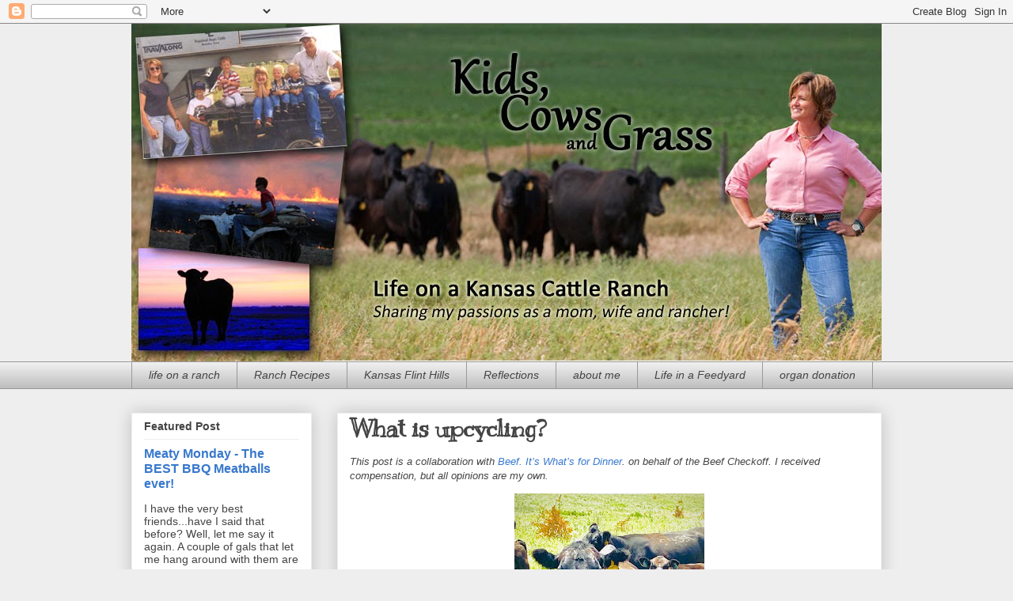

--- FILE ---
content_type: text/html; charset=UTF-8
request_url: https://www.kidscowsandgrass.com/2021/07/what-is-upcycling.html
body_size: 14516
content:
<!DOCTYPE html>
<html class='v2' dir='ltr' lang='en'>
<head>
<link href='https://www.blogger.com/static/v1/widgets/335934321-css_bundle_v2.css' rel='stylesheet' type='text/css'/>
<meta content='width=1100' name='viewport'/>
<meta content='text/html; charset=UTF-8' http-equiv='Content-Type'/>
<meta content='blogger' name='generator'/>
<link href='https://www.kidscowsandgrass.com/favicon.ico' rel='icon' type='image/x-icon'/>
<link href='https://www.kidscowsandgrass.com/2021/07/what-is-upcycling.html' rel='canonical'/>
<link rel="alternate" type="application/atom+xml" title="Kids, Cows and Grass - Atom" href="https://www.kidscowsandgrass.com/feeds/posts/default" />
<link rel="alternate" type="application/rss+xml" title="Kids, Cows and Grass - RSS" href="https://www.kidscowsandgrass.com/feeds/posts/default?alt=rss" />
<link rel="service.post" type="application/atom+xml" title="Kids, Cows and Grass - Atom" href="https://www.blogger.com/feeds/3004196197506737919/posts/default" />

<link rel="alternate" type="application/atom+xml" title="Kids, Cows and Grass - Atom" href="https://www.kidscowsandgrass.com/feeds/5725430048111765579/comments/default" />
<!--Can't find substitution for tag [blog.ieCssRetrofitLinks]-->
<link href='https://blogger.googleusercontent.com/img/b/R29vZ2xl/AVvXsEjam2OEpgPToUwynSvsNgyRTZ_vq6RylJvXMiBzMc1lRoNrhkiLjqhmnaTW2x6cXaibbzTlDkOcq-XC0LepFG4ytSOUAfqojAkvFwratIcgKkeuonY739YxL76QDmXUjGLHWmFYZOz6g8c/s320/IMG_0811.jpg' rel='image_src'/>
<meta content='https://www.kidscowsandgrass.com/2021/07/what-is-upcycling.html' property='og:url'/>
<meta content='What is upcycling?' property='og:title'/>
<meta content='This post is a collaboration with  Beef. It’s What’s for Dinner . on behalf of the Beef Checkoff. I received compensation, but all opinions ...' property='og:description'/>
<meta content='https://blogger.googleusercontent.com/img/b/R29vZ2xl/AVvXsEjam2OEpgPToUwynSvsNgyRTZ_vq6RylJvXMiBzMc1lRoNrhkiLjqhmnaTW2x6cXaibbzTlDkOcq-XC0LepFG4ytSOUAfqojAkvFwratIcgKkeuonY739YxL76QDmXUjGLHWmFYZOz6g8c/w1200-h630-p-k-no-nu/IMG_0811.jpg' property='og:image'/>
<title>Kids, Cows and Grass: What is upcycling?</title>
<style type='text/css'>@font-face{font-family:'Kranky';font-style:normal;font-weight:400;font-display:swap;src:url(//fonts.gstatic.com/s/kranky/v29/hESw6XVgJzlPsFn8oR2FRIzX_g.woff2)format('woff2');unicode-range:U+0000-00FF,U+0131,U+0152-0153,U+02BB-02BC,U+02C6,U+02DA,U+02DC,U+0304,U+0308,U+0329,U+2000-206F,U+20AC,U+2122,U+2191,U+2193,U+2212,U+2215,U+FEFF,U+FFFD;}</style>
<style id='page-skin-1' type='text/css'><!--
/*
-----------------------------------------------
Blogger Template Style
Name:     Awesome Inc.
Designer: Tina Chen
URL:      tinachen.org
----------------------------------------------- */
/* Content
----------------------------------------------- */
body {
font: normal normal 13px Arial, Tahoma, Helvetica, FreeSans, sans-serif;
color: #444444;
background: #eeeeee none repeat scroll top left;
}
html body .content-outer {
min-width: 0;
max-width: 100%;
width: 100%;
}
a:link {
text-decoration: none;
color: #3778cd;
}
a:visited {
text-decoration: none;
color: #4d469c;
}
a:hover {
text-decoration: underline;
color: #3778cd;
}
.body-fauxcolumn-outer .cap-top {
position: absolute;
z-index: 1;
height: 276px;
width: 100%;
background: transparent none repeat-x scroll top left;
_background-image: none;
}
/* Columns
----------------------------------------------- */
.content-inner {
padding: 0;
}
.header-inner .section {
margin: 0 16px;
}
.tabs-inner .section {
margin: 0 16px;
}
.main-inner {
padding-top: 30px;
}
.main-inner .column-center-inner,
.main-inner .column-left-inner,
.main-inner .column-right-inner {
padding: 0 5px;
}
*+html body .main-inner .column-center-inner {
margin-top: -30px;
}
#layout .main-inner .column-center-inner {
margin-top: 0;
}
/* Header
----------------------------------------------- */
.header-outer {
margin: 0 0 0 0;
background: transparent none repeat scroll 0 0;
}
.Header h1 {
font: normal bold 40px Arial, Tahoma, Helvetica, FreeSans, sans-serif;
color: #444444;
text-shadow: 0 0 -1px #000000;
}
.Header h1 a {
color: #444444;
}
.Header .description {
font: normal normal 14px Arial, Tahoma, Helvetica, FreeSans, sans-serif;
color: #444444;
}
.header-inner .Header .titlewrapper,
.header-inner .Header .descriptionwrapper {
padding-left: 0;
padding-right: 0;
margin-bottom: 0;
}
.header-inner .Header .titlewrapper {
padding-top: 22px;
}
/* Tabs
----------------------------------------------- */
.tabs-outer {
overflow: hidden;
position: relative;
background: #eeeeee url(//www.blogblog.com/1kt/awesomeinc/tabs_gradient_light.png) repeat scroll 0 0;
}
#layout .tabs-outer {
overflow: visible;
}
.tabs-cap-top, .tabs-cap-bottom {
position: absolute;
width: 100%;
border-top: 1px solid #999999;
}
.tabs-cap-bottom {
bottom: 0;
}
.tabs-inner .widget li a {
display: inline-block;
margin: 0;
padding: .6em 1.5em;
font: italic normal 14px 'Trebuchet MS', Trebuchet, sans-serif;
color: #444444;
border-top: 1px solid #999999;
border-bottom: 1px solid #999999;
border-left: 1px solid #999999;
height: 16px;
line-height: 16px;
}
.tabs-inner .widget li:last-child a {
border-right: 1px solid #999999;
}
.tabs-inner .widget li.selected a, .tabs-inner .widget li a:hover {
background: #666666 url(//www.blogblog.com/1kt/awesomeinc/tabs_gradient_light.png) repeat-x scroll 0 -100px;
color: #ffffff;
}
/* Headings
----------------------------------------------- */
h2 {
font: normal bold 14px Arial, Tahoma, Helvetica, FreeSans, sans-serif;
color: #444444;
}
/* Widgets
----------------------------------------------- */
.main-inner .section {
margin: 0 27px;
padding: 0;
}
.main-inner .column-left-outer,
.main-inner .column-right-outer {
margin-top: 0;
}
#layout .main-inner .column-left-outer,
#layout .main-inner .column-right-outer {
margin-top: 0;
}
.main-inner .column-left-inner,
.main-inner .column-right-inner {
background: transparent none repeat 0 0;
-moz-box-shadow: 0 0 0 rgba(0, 0, 0, .2);
-webkit-box-shadow: 0 0 0 rgba(0, 0, 0, .2);
-goog-ms-box-shadow: 0 0 0 rgba(0, 0, 0, .2);
box-shadow: 0 0 0 rgba(0, 0, 0, .2);
-moz-border-radius: 0;
-webkit-border-radius: 0;
-goog-ms-border-radius: 0;
border-radius: 0;
}
#layout .main-inner .column-left-inner,
#layout .main-inner .column-right-inner {
margin-top: 0;
}
.sidebar .widget {
font: normal normal 14px Arial, Tahoma, Helvetica, FreeSans, sans-serif;
color: #444444;
}
.sidebar .widget a:link {
color: #3778cd;
}
.sidebar .widget a:visited {
color: #4d469c;
}
.sidebar .widget a:hover {
color: #3778cd;
}
.sidebar .widget h2 {
text-shadow: 0 0 -1px #000000;
}
.main-inner .widget {
background-color: #ffffff;
border: 1px solid #eeeeee;
padding: 0 15px 15px;
margin: 20px -16px;
-moz-box-shadow: 0 0 20px rgba(0, 0, 0, .2);
-webkit-box-shadow: 0 0 20px rgba(0, 0, 0, .2);
-goog-ms-box-shadow: 0 0 20px rgba(0, 0, 0, .2);
box-shadow: 0 0 20px rgba(0, 0, 0, .2);
-moz-border-radius: 0;
-webkit-border-radius: 0;
-goog-ms-border-radius: 0;
border-radius: 0;
}
.main-inner .widget h2 {
margin: 0 -15px;
padding: .6em 15px .5em;
border-bottom: 1px solid transparent;
}
.footer-inner .widget h2 {
padding: 0 0 .4em;
border-bottom: 1px solid transparent;
}
.main-inner .widget h2 + div, .footer-inner .widget h2 + div {
border-top: 1px solid #eeeeee;
padding-top: 8px;
}
.main-inner .widget .widget-content {
margin: 0 -15px;
padding: 7px 15px 0;
}
.main-inner .widget ul, .main-inner .widget #ArchiveList ul.flat {
margin: -8px -15px 0;
padding: 0;
list-style: none;
}
.main-inner .widget #ArchiveList {
margin: -8px 0 0;
}
.main-inner .widget ul li, .main-inner .widget #ArchiveList ul.flat li {
padding: .5em 15px;
text-indent: 0;
color: #666666;
border-top: 1px solid #eeeeee;
border-bottom: 1px solid transparent;
}
.main-inner .widget #ArchiveList ul li {
padding-top: .25em;
padding-bottom: .25em;
}
.main-inner .widget ul li:first-child, .main-inner .widget #ArchiveList ul.flat li:first-child {
border-top: none;
}
.main-inner .widget ul li:last-child, .main-inner .widget #ArchiveList ul.flat li:last-child {
border-bottom: none;
}
.post-body {
position: relative;
}
.main-inner .widget .post-body ul {
padding: 0 2.5em;
margin: .5em 0;
list-style: disc;
}
.main-inner .widget .post-body ul li {
padding: 0.25em 0;
margin-bottom: .25em;
color: #444444;
border: none;
}
.footer-inner .widget ul {
padding: 0;
list-style: none;
}
.widget .zippy {
color: #666666;
}
/* Posts
----------------------------------------------- */
body .main-inner .Blog {
padding: 0;
margin-bottom: 1em;
background-color: transparent;
border: none;
-moz-box-shadow: 0 0 0 rgba(0, 0, 0, 0);
-webkit-box-shadow: 0 0 0 rgba(0, 0, 0, 0);
-goog-ms-box-shadow: 0 0 0 rgba(0, 0, 0, 0);
box-shadow: 0 0 0 rgba(0, 0, 0, 0);
}
.main-inner .section:last-child .Blog:last-child {
padding: 0;
margin-bottom: 1em;
}
.main-inner .widget h2.date-header {
margin: 0 -15px 1px;
padding: 0 0 0 0;
font: normal normal 14px Arial, Tahoma, Helvetica, FreeSans, sans-serif;
color: #444444;
background: transparent none no-repeat scroll top left;
border-top: 0 solid #eeeeee;
border-bottom: 1px solid transparent;
-moz-border-radius-topleft: 0;
-moz-border-radius-topright: 0;
-webkit-border-top-left-radius: 0;
-webkit-border-top-right-radius: 0;
border-top-left-radius: 0;
border-top-right-radius: 0;
position: static;
bottom: 100%;
right: 15px;
text-shadow: 0 0 -1px #000000;
}
.main-inner .widget h2.date-header span {
font: normal normal 14px Arial, Tahoma, Helvetica, FreeSans, sans-serif;
display: block;
padding: .5em 15px;
border-left: 0 solid #eeeeee;
border-right: 0 solid #eeeeee;
}
.date-outer {
position: relative;
margin: 30px 0 20px;
padding: 0 15px;
background-color: #ffffff;
border: 1px solid #eeeeee;
-moz-box-shadow: 0 0 20px rgba(0, 0, 0, .2);
-webkit-box-shadow: 0 0 20px rgba(0, 0, 0, .2);
-goog-ms-box-shadow: 0 0 20px rgba(0, 0, 0, .2);
box-shadow: 0 0 20px rgba(0, 0, 0, .2);
-moz-border-radius: 0;
-webkit-border-radius: 0;
-goog-ms-border-radius: 0;
border-radius: 0;
}
.date-outer:first-child {
margin-top: 0;
}
.date-outer:last-child {
margin-bottom: 20px;
-moz-border-radius-bottomleft: 0;
-moz-border-radius-bottomright: 0;
-webkit-border-bottom-left-radius: 0;
-webkit-border-bottom-right-radius: 0;
-goog-ms-border-bottom-left-radius: 0;
-goog-ms-border-bottom-right-radius: 0;
border-bottom-left-radius: 0;
border-bottom-right-radius: 0;
}
.date-posts {
margin: 0 -15px;
padding: 0 15px;
clear: both;
}
.post-outer, .inline-ad {
border-top: 1px solid #eeeeee;
margin: 0 -15px;
padding: 15px 15px;
}
.post-outer {
padding-bottom: 10px;
}
.post-outer:first-child {
padding-top: 0;
border-top: none;
}
.post-outer:last-child, .inline-ad:last-child {
border-bottom: none;
}
.post-body {
position: relative;
}
.post-body img {
padding: 8px;
background: transparent;
border: 1px solid transparent;
-moz-box-shadow: 0 0 0 rgba(0, 0, 0, .2);
-webkit-box-shadow: 0 0 0 rgba(0, 0, 0, .2);
box-shadow: 0 0 0 rgba(0, 0, 0, .2);
-moz-border-radius: 0;
-webkit-border-radius: 0;
border-radius: 0;
}
h3.post-title, h4 {
font: normal bold 30px Kranky;
color: #444444;
}
h3.post-title a {
font: normal bold 30px Kranky;
color: #444444;
}
h3.post-title a:hover {
color: #3778cd;
text-decoration: underline;
}
.post-header {
margin: 0 0 1em;
}
.post-body {
line-height: 1.4;
}
.post-outer h2 {
color: #444444;
}
.post-footer {
margin: 1.5em 0 0;
}
#blog-pager {
padding: 15px;
font-size: 120%;
background-color: #ffffff;
border: 1px solid #eeeeee;
-moz-box-shadow: 0 0 20px rgba(0, 0, 0, .2);
-webkit-box-shadow: 0 0 20px rgba(0, 0, 0, .2);
-goog-ms-box-shadow: 0 0 20px rgba(0, 0, 0, .2);
box-shadow: 0 0 20px rgba(0, 0, 0, .2);
-moz-border-radius: 0;
-webkit-border-radius: 0;
-goog-ms-border-radius: 0;
border-radius: 0;
-moz-border-radius-topleft: 0;
-moz-border-radius-topright: 0;
-webkit-border-top-left-radius: 0;
-webkit-border-top-right-radius: 0;
-goog-ms-border-top-left-radius: 0;
-goog-ms-border-top-right-radius: 0;
border-top-left-radius: 0;
border-top-right-radius-topright: 0;
margin-top: 1em;
}
.blog-feeds, .post-feeds {
margin: 1em 0;
text-align: center;
color: #444444;
}
.blog-feeds a, .post-feeds a {
color: #3778cd;
}
.blog-feeds a:visited, .post-feeds a:visited {
color: #4d469c;
}
.blog-feeds a:hover, .post-feeds a:hover {
color: #3778cd;
}
.post-outer .comments {
margin-top: 2em;
}
/* Comments
----------------------------------------------- */
.comments .comments-content .icon.blog-author {
background-repeat: no-repeat;
background-image: url([data-uri]);
}
.comments .comments-content .loadmore a {
border-top: 1px solid #999999;
border-bottom: 1px solid #999999;
}
.comments .continue {
border-top: 2px solid #999999;
}
/* Footer
----------------------------------------------- */
.footer-outer {
margin: -20px 0 -1px;
padding: 20px 0 0;
color: #444444;
overflow: hidden;
}
.footer-fauxborder-left {
border-top: 1px solid #eeeeee;
background: #ffffff none repeat scroll 0 0;
-moz-box-shadow: 0 0 20px rgba(0, 0, 0, .2);
-webkit-box-shadow: 0 0 20px rgba(0, 0, 0, .2);
-goog-ms-box-shadow: 0 0 20px rgba(0, 0, 0, .2);
box-shadow: 0 0 20px rgba(0, 0, 0, .2);
margin: 0 -20px;
}
/* Mobile
----------------------------------------------- */
body.mobile {
background-size: auto;
}
.mobile .body-fauxcolumn-outer {
background: transparent none repeat scroll top left;
}
*+html body.mobile .main-inner .column-center-inner {
margin-top: 0;
}
.mobile .main-inner .widget {
padding: 0 0 15px;
}
.mobile .main-inner .widget h2 + div,
.mobile .footer-inner .widget h2 + div {
border-top: none;
padding-top: 0;
}
.mobile .footer-inner .widget h2 {
padding: 0.5em 0;
border-bottom: none;
}
.mobile .main-inner .widget .widget-content {
margin: 0;
padding: 7px 0 0;
}
.mobile .main-inner .widget ul,
.mobile .main-inner .widget #ArchiveList ul.flat {
margin: 0 -15px 0;
}
.mobile .main-inner .widget h2.date-header {
right: 0;
}
.mobile .date-header span {
padding: 0.4em 0;
}
.mobile .date-outer:first-child {
margin-bottom: 0;
border: 1px solid #eeeeee;
-moz-border-radius-topleft: 0;
-moz-border-radius-topright: 0;
-webkit-border-top-left-radius: 0;
-webkit-border-top-right-radius: 0;
-goog-ms-border-top-left-radius: 0;
-goog-ms-border-top-right-radius: 0;
border-top-left-radius: 0;
border-top-right-radius: 0;
}
.mobile .date-outer {
border-color: #eeeeee;
border-width: 0 1px 1px;
}
.mobile .date-outer:last-child {
margin-bottom: 0;
}
.mobile .main-inner {
padding: 0;
}
.mobile .header-inner .section {
margin: 0;
}
.mobile .post-outer, .mobile .inline-ad {
padding: 5px 0;
}
.mobile .tabs-inner .section {
margin: 0 10px;
}
.mobile .main-inner .widget h2 {
margin: 0;
padding: 0;
}
.mobile .main-inner .widget h2.date-header span {
padding: 0;
}
.mobile .main-inner .widget .widget-content {
margin: 0;
padding: 7px 0 0;
}
.mobile #blog-pager {
border: 1px solid transparent;
background: #ffffff none repeat scroll 0 0;
}
.mobile .main-inner .column-left-inner,
.mobile .main-inner .column-right-inner {
background: transparent none repeat 0 0;
-moz-box-shadow: none;
-webkit-box-shadow: none;
-goog-ms-box-shadow: none;
box-shadow: none;
}
.mobile .date-posts {
margin: 0;
padding: 0;
}
.mobile .footer-fauxborder-left {
margin: 0;
border-top: inherit;
}
.mobile .main-inner .section:last-child .Blog:last-child {
margin-bottom: 0;
}
.mobile-index-contents {
color: #444444;
}
.mobile .mobile-link-button {
background: #3778cd url(//www.blogblog.com/1kt/awesomeinc/tabs_gradient_light.png) repeat scroll 0 0;
}
.mobile-link-button a:link, .mobile-link-button a:visited {
color: #ffffff;
}
.mobile .tabs-inner .PageList .widget-content {
background: transparent;
border-top: 1px solid;
border-color: #999999;
color: #444444;
}
.mobile .tabs-inner .PageList .widget-content .pagelist-arrow {
border-left: 1px solid #999999;
}

--></style>
<style id='template-skin-1' type='text/css'><!--
body {
min-width: 980px;
}
.content-outer, .content-fauxcolumn-outer, .region-inner {
min-width: 980px;
max-width: 980px;
_width: 980px;
}
.main-inner .columns {
padding-left: 260px;
padding-right: 0px;
}
.main-inner .fauxcolumn-center-outer {
left: 260px;
right: 0px;
/* IE6 does not respect left and right together */
_width: expression(this.parentNode.offsetWidth -
parseInt("260px") -
parseInt("0px") + 'px');
}
.main-inner .fauxcolumn-left-outer {
width: 260px;
}
.main-inner .fauxcolumn-right-outer {
width: 0px;
}
.main-inner .column-left-outer {
width: 260px;
right: 100%;
margin-left: -260px;
}
.main-inner .column-right-outer {
width: 0px;
margin-right: -0px;
}
#layout {
min-width: 0;
}
#layout .content-outer {
min-width: 0;
width: 800px;
}
#layout .region-inner {
min-width: 0;
width: auto;
}
body#layout div.add_widget {
padding: 8px;
}
body#layout div.add_widget a {
margin-left: 32px;
}
--></style>
<link href='https://www.blogger.com/dyn-css/authorization.css?targetBlogID=3004196197506737919&amp;zx=5a6ef40f-a6c5-4b92-a716-9c53c7bea672' media='none' onload='if(media!=&#39;all&#39;)media=&#39;all&#39;' rel='stylesheet'/><noscript><link href='https://www.blogger.com/dyn-css/authorization.css?targetBlogID=3004196197506737919&amp;zx=5a6ef40f-a6c5-4b92-a716-9c53c7bea672' rel='stylesheet'/></noscript>
<meta name='google-adsense-platform-account' content='ca-host-pub-1556223355139109'/>
<meta name='google-adsense-platform-domain' content='blogspot.com'/>

<!-- data-ad-client=ca-pub-4894557779666877 -->

</head>
<body class='loading variant-light'>
<div class='navbar section' id='navbar' name='Navbar'><div class='widget Navbar' data-version='1' id='Navbar1'><script type="text/javascript">
    function setAttributeOnload(object, attribute, val) {
      if(window.addEventListener) {
        window.addEventListener('load',
          function(){ object[attribute] = val; }, false);
      } else {
        window.attachEvent('onload', function(){ object[attribute] = val; });
      }
    }
  </script>
<div id="navbar-iframe-container"></div>
<script type="text/javascript" src="https://apis.google.com/js/platform.js"></script>
<script type="text/javascript">
      gapi.load("gapi.iframes:gapi.iframes.style.bubble", function() {
        if (gapi.iframes && gapi.iframes.getContext) {
          gapi.iframes.getContext().openChild({
              url: 'https://www.blogger.com/navbar/3004196197506737919?po\x3d5725430048111765579\x26origin\x3dhttps://www.kidscowsandgrass.com',
              where: document.getElementById("navbar-iframe-container"),
              id: "navbar-iframe"
          });
        }
      });
    </script><script type="text/javascript">
(function() {
var script = document.createElement('script');
script.type = 'text/javascript';
script.src = '//pagead2.googlesyndication.com/pagead/js/google_top_exp.js';
var head = document.getElementsByTagName('head')[0];
if (head) {
head.appendChild(script);
}})();
</script>
</div></div>
<div class='body-fauxcolumns'>
<div class='fauxcolumn-outer body-fauxcolumn-outer'>
<div class='cap-top'>
<div class='cap-left'></div>
<div class='cap-right'></div>
</div>
<div class='fauxborder-left'>
<div class='fauxborder-right'></div>
<div class='fauxcolumn-inner'>
</div>
</div>
<div class='cap-bottom'>
<div class='cap-left'></div>
<div class='cap-right'></div>
</div>
</div>
</div>
<div class='content'>
<div class='content-fauxcolumns'>
<div class='fauxcolumn-outer content-fauxcolumn-outer'>
<div class='cap-top'>
<div class='cap-left'></div>
<div class='cap-right'></div>
</div>
<div class='fauxborder-left'>
<div class='fauxborder-right'></div>
<div class='fauxcolumn-inner'>
</div>
</div>
<div class='cap-bottom'>
<div class='cap-left'></div>
<div class='cap-right'></div>
</div>
</div>
</div>
<div class='content-outer'>
<div class='content-cap-top cap-top'>
<div class='cap-left'></div>
<div class='cap-right'></div>
</div>
<div class='fauxborder-left content-fauxborder-left'>
<div class='fauxborder-right content-fauxborder-right'></div>
<div class='content-inner'>
<header>
<div class='header-outer'>
<div class='header-cap-top cap-top'>
<div class='cap-left'></div>
<div class='cap-right'></div>
</div>
<div class='fauxborder-left header-fauxborder-left'>
<div class='fauxborder-right header-fauxborder-right'></div>
<div class='region-inner header-inner'>
<div class='header section' id='header' name='Header'><div class='widget Header' data-version='1' id='Header1'>
<div id='header-inner'>
<a href='https://www.kidscowsandgrass.com/' style='display: block'>
<img alt='Kids, Cows and Grass' height='427px; ' id='Header1_headerimg' src='https://blogger.googleusercontent.com/img/b/R29vZ2xl/AVvXsEiTqDi1VFRnZ2acep8FhYEanx4UT-Z3TrpR3Fbx7NQsknkNJWPvuH5Q84tm7uVRQX6XEwC8Jf7KHHqC6VK9fZ3DUUwNeRN5a48piFPM1fNBsbRnFFQdOcLSMn2SoqjZNllOwlVmvYtCgPA/s1600/new-header-2014.jpg' style='display: block' width='980px; '/>
</a>
</div>
</div></div>
</div>
</div>
<div class='header-cap-bottom cap-bottom'>
<div class='cap-left'></div>
<div class='cap-right'></div>
</div>
</div>
</header>
<div class='tabs-outer'>
<div class='tabs-cap-top cap-top'>
<div class='cap-left'></div>
<div class='cap-right'></div>
</div>
<div class='fauxborder-left tabs-fauxborder-left'>
<div class='fauxborder-right tabs-fauxborder-right'></div>
<div class='region-inner tabs-inner'>
<div class='tabs section' id='crosscol' name='Cross-Column'><div class='widget Label' data-version='1' id='Label1'>
<h2>Blog Post Categories</h2>
<div class='widget-content list-label-widget-content'>
<ul>
<li>
<a dir='ltr' href='https://www.kidscowsandgrass.com/search/label/life%20on%20a%20ranch'>life on a ranch</a>
</li>
<li>
<a dir='ltr' href='https://www.kidscowsandgrass.com/search/label/Ranch%20Recipes'>Ranch Recipes</a>
</li>
<li>
<a dir='ltr' href='https://www.kidscowsandgrass.com/search/label/Kansas%20Flint%20Hills'>Kansas Flint Hills</a>
</li>
<li>
<a dir='ltr' href='https://www.kidscowsandgrass.com/search/label/Reflections'>Reflections</a>
</li>
<li>
<a dir='ltr' href='https://www.kidscowsandgrass.com/search/label/about%20me'>about me</a>
</li>
<li>
<a dir='ltr' href='https://www.kidscowsandgrass.com/search/label/Life%20in%20a%20Feedyard'>Life in a Feedyard</a>
</li>
<li>
<a dir='ltr' href='https://www.kidscowsandgrass.com/search/label/organ%20donation'>organ donation</a>
</li>
</ul>
<div class='clear'></div>
</div>
</div></div>
<div class='tabs no-items section' id='crosscol-overflow' name='Cross-Column 2'>
</div>
</div>
</div>
<div class='tabs-cap-bottom cap-bottom'>
<div class='cap-left'></div>
<div class='cap-right'></div>
</div>
</div>
<div class='main-outer'>
<div class='main-cap-top cap-top'>
<div class='cap-left'></div>
<div class='cap-right'></div>
</div>
<div class='fauxborder-left main-fauxborder-left'>
<div class='fauxborder-right main-fauxborder-right'></div>
<div class='region-inner main-inner'>
<div class='columns fauxcolumns'>
<div class='fauxcolumn-outer fauxcolumn-center-outer'>
<div class='cap-top'>
<div class='cap-left'></div>
<div class='cap-right'></div>
</div>
<div class='fauxborder-left'>
<div class='fauxborder-right'></div>
<div class='fauxcolumn-inner'>
</div>
</div>
<div class='cap-bottom'>
<div class='cap-left'></div>
<div class='cap-right'></div>
</div>
</div>
<div class='fauxcolumn-outer fauxcolumn-left-outer'>
<div class='cap-top'>
<div class='cap-left'></div>
<div class='cap-right'></div>
</div>
<div class='fauxborder-left'>
<div class='fauxborder-right'></div>
<div class='fauxcolumn-inner'>
</div>
</div>
<div class='cap-bottom'>
<div class='cap-left'></div>
<div class='cap-right'></div>
</div>
</div>
<div class='fauxcolumn-outer fauxcolumn-right-outer'>
<div class='cap-top'>
<div class='cap-left'></div>
<div class='cap-right'></div>
</div>
<div class='fauxborder-left'>
<div class='fauxborder-right'></div>
<div class='fauxcolumn-inner'>
</div>
</div>
<div class='cap-bottom'>
<div class='cap-left'></div>
<div class='cap-right'></div>
</div>
</div>
<!-- corrects IE6 width calculation -->
<div class='columns-inner'>
<div class='column-center-outer'>
<div class='column-center-inner'>
<div class='main section' id='main' name='Main'><div class='widget Blog' data-version='1' id='Blog1'>
<div class='blog-posts hfeed'>

          <div class="date-outer">
        

          <div class="date-posts">
        
<div class='post-outer'>
<div class='post hentry uncustomized-post-template' itemprop='blogPost' itemscope='itemscope' itemtype='http://schema.org/BlogPosting'>
<meta content='https://blogger.googleusercontent.com/img/b/R29vZ2xl/AVvXsEjam2OEpgPToUwynSvsNgyRTZ_vq6RylJvXMiBzMc1lRoNrhkiLjqhmnaTW2x6cXaibbzTlDkOcq-XC0LepFG4ytSOUAfqojAkvFwratIcgKkeuonY739YxL76QDmXUjGLHWmFYZOz6g8c/s320/IMG_0811.jpg' itemprop='image_url'/>
<meta content='3004196197506737919' itemprop='blogId'/>
<meta content='5725430048111765579' itemprop='postId'/>
<a name='5725430048111765579'></a>
<h3 class='post-title entry-title' itemprop='name'>
What is upcycling?
</h3>
<div class='post-header'>
<div class='post-header-line-1'></div>
</div>
<div class='post-body entry-content' id='post-body-5725430048111765579' itemprop='description articleBody'>
<i>This post is a collaboration with&nbsp;<a href="https://biwfd.com/3qUfVjI" target="_blank">Beef. It&#8217;s What&#8217;s for Dinner</a></i><i>. on behalf of the Beef Checkoff. I received compensation, but all opinions are my own.</i><br /><table align="center" cellpadding="0" cellspacing="0" class="tr-caption-container" style="margin-left: auto; margin-right: auto;"><tbody><tr><td style="text-align: center;"><a href="https://blogger.googleusercontent.com/img/b/R29vZ2xl/AVvXsEjam2OEpgPToUwynSvsNgyRTZ_vq6RylJvXMiBzMc1lRoNrhkiLjqhmnaTW2x6cXaibbzTlDkOcq-XC0LepFG4ytSOUAfqojAkvFwratIcgKkeuonY739YxL76QDmXUjGLHWmFYZOz6g8c/s640/IMG_0811.jpg" style="margin-left: auto; margin-right: auto;"><img border="0" data-original-height="640" data-original-width="480" height="320" src="https://blogger.googleusercontent.com/img/b/R29vZ2xl/AVvXsEjam2OEpgPToUwynSvsNgyRTZ_vq6RylJvXMiBzMc1lRoNrhkiLjqhmnaTW2x6cXaibbzTlDkOcq-XC0LepFG4ytSOUAfqojAkvFwratIcgKkeuonY739YxL76QDmXUjGLHWmFYZOz6g8c/s320/IMG_0811.jpg" /></a></td></tr><tr><td class="tr-caption" style="text-align: center;">That big belly is not because she is pregnant, <br />but instead it is her 4-part stomach filling up with grass <br />and helping her make delicious Beef! Upcycling!</td></tr></tbody></table><br />Recycling, upcycling, composting, using less and doing more.....those words and ideas are all part of the sustainability picture and the bigger picture of climate change. We all need to do our part and identify ways that we can really make a difference for the environment--and that means cows too! Cows have a really cool ability called "upcycling" and it has already been helping the environment! So what is "upcycling?"<div><br /></div><div><blockquote><blockquote><b><span style="font-size: large;"><i>Merriam-Webster dictionary site defines UPCYCLING as "to recycle (something) in such a way that the resulting product is of a higher value than the original item; to create an object of greater value from (a discarded object of lesser value)."</i></span></b></blockquote></blockquote></div><span><a name="more"></a></span><div><br /></div><div>I know we can all upcycle plastic bags, tin cans, and other trash that we used to throw away, but cows have an even bigger ability--they upcycle things we cannot eat into delicious, nutritious Beef that provides us important vitamins and minerals, as well as the taste that we crave! So how does a cow do this?</div><div><br /></div><div><table align="center" cellpadding="0" cellspacing="0" class="tr-caption-container" style="margin-left: auto; margin-right: auto;"><tbody><tr><td style="text-align: center;"><a href="https://blogger.googleusercontent.com/img/b/R29vZ2xl/AVvXsEizCOBk0iJwM7j9dUPATOTdIAH6z8bwLyb9okca-jZVAuIWaXa9mvagPnm-1VNx0x-PRVn-g_APbEl1OlemgRecSrPPW2bRQU8xOsOByj-J3bdtKvFR2OyZTm4D_PN6plagcH5vQ_yrwCY/s407/Cattle+Stomach.png" style="margin-left: auto; margin-right: auto;"><img border="0" data-original-height="296" data-original-width="407" src="https://blogger.googleusercontent.com/img/b/R29vZ2xl/AVvXsEizCOBk0iJwM7j9dUPATOTdIAH6z8bwLyb9okca-jZVAuIWaXa9mvagPnm-1VNx0x-PRVn-g_APbEl1OlemgRecSrPPW2bRQU8xOsOByj-J3bdtKvFR2OyZTm4D_PN6plagcH5vQ_yrwCY/s320/Cattle+Stomach.png" width="320" /></a></td></tr><tr><td class="tr-caption" style="text-align: center;">A cow has four parts to their stomach and the<br />rumen is the important first step in converting<br />things we cannot eat into nutritious foodstuffs<br />that help cattle make high quality Beef!</td></tr></tbody></table><br />A cow is a ruminant, and what that means is that they have four compartments to their stomach. They each serve important purposes, but the one that allows them to upcycle is mostly the biggest compartment called the rumen. It is a huge fermentation vat, filled with microbes and specialized bacteria to break down the cellulosic bonds in various foods to release the nutrition the ruminant needs. In rancher terms, a cow can eat grass that we cannot eat, and because of their rumen they can digest it and thrive by eating it!</div><div><br /></div><div>So what kind of things can a cow eat that constitute upcycling? First off, nearly all cattle are raised for most of their life on grass. So, all ages of cattle eat grass and grow muscle, bone, and fat. All things that make up for a healthy animal, and nutritious Beef.&nbsp;</div><div><br /></div><div><table align="center" cellpadding="0" cellspacing="0" class="tr-caption-container" style="margin-left: auto; margin-right: auto;"><tbody><tr><td style="text-align: center;"><a href="https://blogger.googleusercontent.com/img/b/R29vZ2xl/AVvXsEjGXcdrT5p-9PQQSE6r-e8SrRqNXeoZVL0RF7QdHRI9Ugc1YiDfz94dnvyXx0ceuMmwYYHtSmsAQGRbmeDitjjmEe1Ds4u0Ali449X_OkDp4fPRC6f-EmZniDrWgFa7dtds5gsA9riWAGA/s2016/IMG_0766.jpg" style="margin-left: auto; margin-right: auto;"><img border="0" data-original-height="2016" data-original-width="1512" height="320" src="https://blogger.googleusercontent.com/img/b/R29vZ2xl/AVvXsEjGXcdrT5p-9PQQSE6r-e8SrRqNXeoZVL0RF7QdHRI9Ugc1YiDfz94dnvyXx0ceuMmwYYHtSmsAQGRbmeDitjjmEe1Ds4u0Ali449X_OkDp4fPRC6f-EmZniDrWgFa7dtds5gsA9riWAGA/s320/IMG_0766.jpg" /></a></td></tr><tr><td class="tr-caption" style="text-align: center;">Distillers Grain can be fed to mama cows<br />as a protein supplement, to growing calves and<br />to finishing cattle--mixed in with other feed sources<br />and balanced by a bovine nutritionist.</td></tr></tbody></table><br />Another example of upcycling for cattle is distiller's grain. This mushy, grainy pile of distiller's grain smells like cornflakes and is the leftover byproduct of making ethanol from corn. So, at the distiller, the sugar and carbohydrates are removed from the corn kernel, leaving a pile of stuff that originally we weren't sure what to do with! It was considered trash and often ended up in a landfill. Without getting too far into the weeds, remember that we want to reduce trash and the stuff that rots in landfills. So animal scientists and bovine nutritionists got to work and found that the distiller's grain is quite high in protein and that it is safe to feed to cattle. The nutritionists figured out how to feed it and how much a cow can eat and created a means to upcycle this byproduct that once was trash to a feed source for cattle! That is UPCYCLING at its finest!</div><div><span style="font-size: large;"><b><i></i></b></span><blockquote><span style="font-size: large;"><b><i>For more information about UPCYCLING and cattle, go to <a href="http://BeefItsWhatsForDinner.com">BeefItsWhatsForDinner.com</a> and check out the Sustainability tab!</i></b></span></blockquote></div><div><br /></div><div>There are other things that cattle can upcycle and they vary by region. I have a friend whose ranch is near a town with a pizza manufacturing company. My friend was able to get the crumbs from the crust of the pizzas at a very low cost and he mixed them into a diet for their cattle. The pizza crusts used to go to waste, and now they are cattle feed--making Beef!&nbsp; Other examples in other parts of the country are potato peels, cottonseed hulls, some ugly vegetables that are not fit for sale and even byproducts of making chocolate can be upcycled by cows.</div><div><br /></div><div>Upcycling is a win for the environment, as it keeps these things out of the landfills. And it is a win for cattle as it is a nutritious food source that can be combined with other feeds to make a nutritious diet for cattle. Win-win, in my book!</div><div><br /></div><table align="center" cellpadding="0" cellspacing="0" class="tr-caption-container" style="margin-left: auto; margin-right: auto;"><tbody><tr><td style="text-align: center;"><a href="https://blogger.googleusercontent.com/img/b/R29vZ2xl/AVvXsEjxjyrN4abpEiyDbq3gAXOHvkjxb5JKV6P87crKA49u7aeX1yiCX4jNb38CAN8TxkWb9nlEJS5IUIOUn4NJzrHmlxeDX9fz5xtQ60ftXsEdtPYdl-maqEPhm3Lrf6sVzzkNP9skl31yyJM/s1721/IMG_0078+%25281%2529.JPG" style="margin-left: auto; margin-right: auto;"><img border="0" data-original-height="1721" data-original-width="1675" height="320" src="https://blogger.googleusercontent.com/img/b/R29vZ2xl/AVvXsEjxjyrN4abpEiyDbq3gAXOHvkjxb5JKV6P87crKA49u7aeX1yiCX4jNb38CAN8TxkWb9nlEJS5IUIOUn4NJzrHmlxeDX9fz5xtQ60ftXsEdtPYdl-maqEPhm3Lrf6sVzzkNP9skl31yyJM/s320/IMG_0078+%25281%2529.JPG" /></a></td></tr><tr><td class="tr-caption" style="text-align: center;">Upcycling means creating something of greater value<br />from a discarded object of lesser value. I think<br />high quality, safe, nutritious Beef is a delicious<br />high value product!</td></tr></tbody></table>It is pretty cool to me that delicious, nutritious Beef can come from such humble feed sources. It is the cow's amazing 4-part stomach that makes it all possible. The cow is an Upcycling Superhero!
<div style='clear: both;'></div>
</div>
<div class='post-footer'>
<div class='post-footer-line post-footer-line-1'>
<span class='post-author vcard'>
</span>
<span class='post-timestamp'>
</span>
<span class='post-comment-link'>
</span>
<span class='post-icons'>
<span class='item-action'>
<a href='https://www.blogger.com/email-post/3004196197506737919/5725430048111765579' title='Email Post'>
<img alt='' class='icon-action' height='13' src='https://resources.blogblog.com/img/icon18_email.gif' width='18'/>
</a>
</span>
</span>
<div class='post-share-buttons goog-inline-block'>
<a class='goog-inline-block share-button sb-email' href='https://www.blogger.com/share-post.g?blogID=3004196197506737919&postID=5725430048111765579&target=email' target='_blank' title='Email This'><span class='share-button-link-text'>Email This</span></a><a class='goog-inline-block share-button sb-blog' href='https://www.blogger.com/share-post.g?blogID=3004196197506737919&postID=5725430048111765579&target=blog' onclick='window.open(this.href, "_blank", "height=270,width=475"); return false;' target='_blank' title='BlogThis!'><span class='share-button-link-text'>BlogThis!</span></a><a class='goog-inline-block share-button sb-twitter' href='https://www.blogger.com/share-post.g?blogID=3004196197506737919&postID=5725430048111765579&target=twitter' target='_blank' title='Share to X'><span class='share-button-link-text'>Share to X</span></a><a class='goog-inline-block share-button sb-facebook' href='https://www.blogger.com/share-post.g?blogID=3004196197506737919&postID=5725430048111765579&target=facebook' onclick='window.open(this.href, "_blank", "height=430,width=640"); return false;' target='_blank' title='Share to Facebook'><span class='share-button-link-text'>Share to Facebook</span></a><a class='goog-inline-block share-button sb-pinterest' href='https://www.blogger.com/share-post.g?blogID=3004196197506737919&postID=5725430048111765579&target=pinterest' target='_blank' title='Share to Pinterest'><span class='share-button-link-text'>Share to Pinterest</span></a>
</div>
</div>
<div class='post-footer-line post-footer-line-2'>
<span class='post-labels'>
</span>
</div>
<div class='post-footer-line post-footer-line-3'>
<span class='post-location'>
</span>
</div>
</div>
</div>
<div class='comments' id='comments'>
<a name='comments'></a>
<h4>No comments:</h4>
<div id='Blog1_comments-block-wrapper'>
<dl class='avatar-comment-indent' id='comments-block'>
</dl>
</div>
<p class='comment-footer'>
<div class='comment-form'>
<a name='comment-form'></a>
<h4 id='comment-post-message'>Post a Comment</h4>
<p>
</p>
<a href='https://www.blogger.com/comment/frame/3004196197506737919?po=5725430048111765579&hl=en&saa=85391&origin=https://www.kidscowsandgrass.com' id='comment-editor-src'></a>
<iframe allowtransparency='true' class='blogger-iframe-colorize blogger-comment-from-post' frameborder='0' height='410px' id='comment-editor' name='comment-editor' src='' width='100%'></iframe>
<script src='https://www.blogger.com/static/v1/jsbin/2830521187-comment_from_post_iframe.js' type='text/javascript'></script>
<script type='text/javascript'>
      BLOG_CMT_createIframe('https://www.blogger.com/rpc_relay.html');
    </script>
</div>
</p>
</div>
</div>

        </div></div>
      
</div>
<div class='blog-pager' id='blog-pager'>
<span id='blog-pager-newer-link'>
<a class='blog-pager-newer-link' href='https://www.kidscowsandgrass.com/2016/01/supermarket-beef-is-raised-by-farm.html' id='Blog1_blog-pager-newer-link' title='Newer Post'>Newer Post</a>
</span>
<span id='blog-pager-older-link'>
<a class='blog-pager-older-link' href='https://www.kidscowsandgrass.com/2014/05/grow-what-you-love.html' id='Blog1_blog-pager-older-link' title='Older Post'>Older Post</a>
</span>
<a class='home-link' href='https://www.kidscowsandgrass.com/'>Home</a>
</div>
<div class='clear'></div>
<div class='post-feeds'>
<div class='feed-links'>
Subscribe to:
<a class='feed-link' href='https://www.kidscowsandgrass.com/feeds/5725430048111765579/comments/default' target='_blank' type='application/atom+xml'>Post Comments (Atom)</a>
</div>
</div>
</div><div class='widget Text' data-version='1' id='Text1'>
<h2 class='title'>Let's talk!</h2>
<div class='widget-content'>
Thank you for reading! If you like this post, I would appreciate any comments and shares. You can see a bit more about me and my family <a href="http://kansascattleranch.blogspot.com/2012/03/who-am-i.html">here</a>, and connect with me on <a href="http://facebook.com/KsCattleRanch">facebook</a> and <a href="http://twitter.com/DebbieLB">twitter</a>! <span style="font-style: italic;">Please do!</span> Connecting is the WHOLE POINT of blogging! I'd love to hear from you.<br/>
</div>
<div class='clear'></div>
</div></div>
</div>
</div>
<div class='column-left-outer'>
<div class='column-left-inner'>
<aside>
<div class='sidebar section' id='sidebar-left-1'><div class='widget FeaturedPost' data-version='1' id='FeaturedPost1'>
<h2 class='title'>Featured Post</h2>
<div class='post-summary'>
<h3><a href='https://www.kidscowsandgrass.com/2013/01/meaty-monday-best-bbq-meatballs-ever.html'>Meaty Monday - The BEST BBQ Meatballs ever!</a></h3>
<p>
I have the very best friends...have I said that before? Well, let me say it again. A couple of gals that let me hang around with them are am...
</p>
<img class='image' src='https://blogger.googleusercontent.com/img/b/R29vZ2xl/AVvXsEjEPj6Nb2dI_BPh69261Z8XMIQCriNdZNjaIzP0DEcZ0atz77jvC42cUetBXrp-ujeBivqR7j5bvzRAz5kYfFgahogLv5OZ40E34Ny4VsH_4rrnqZWDqweo410qM8FEa59eZh4gRKA0_eI/s400/IMG_8333.JPG'/>
</div>
<style type='text/css'>
    .image {
      width: 100%;
    }
  </style>
<div class='clear'></div>
</div><div class='widget PopularPosts' data-version='1' id='PopularPosts1'>
<h2>Popular Posts</h2>
<div class='widget-content popular-posts'>
<ul>
<li>
<div class='item-content'>
<div class='item-thumbnail'>
<a href='https://www.kidscowsandgrass.com/2012/08/school-lunch-is-not-making-our-kids-fat.html' target='_blank'>
<img alt='' border='0' src='https://blogger.googleusercontent.com/img/b/R29vZ2xl/AVvXsEgtIX48d1EsvAwFZQt5LQSyQbDTfrFwPEvrQ0ZKyqEP2brF9ygcpzHXI59A0hvOPdn2griqxMgZKAOjFL1gomecKjPR11lcIo8syPVfz3qwRcOMqeTKrSSrohSNnUuPpocrq-uOY4rFSTg/w72-h72-p-k-no-nu/IMG_0627.JPG'/>
</a>
</div>
<div class='item-title'><a href='https://www.kidscowsandgrass.com/2012/08/school-lunch-is-not-making-our-kids-fat.html'>School lunch is not making our kids fat!</a></div>
<div class='item-snippet'>  My tall, athletic, active, slender farm kids....tell me they&#39;re not eating right!   Please hand me my soap box....thanks. As I climb u...</div>
</div>
<div style='clear: both;'></div>
</li>
<li>
<div class='item-content'>
<div class='item-thumbnail'>
<a href='https://www.kidscowsandgrass.com/2014/08/life-can-change-so-fast.html' target='_blank'>
<img alt='' border='0' src='https://blogger.googleusercontent.com/img/b/R29vZ2xl/AVvXsEihhk93bV_oXbPCSV9IBkY2Hz2kdXPiUTgnu2Ji1MZoq74BfkkovkmBmRuxD99wEE27g8uPeRGW1NVK5A3Sm1Hpdhqut0svOR1bM9gnN79tRhS8Nlbz5x2bAFctCvdJozw2TF5CbdjF9Vc/w72-h72-p-k-no-nu/Blythe+boys.jpg'/>
</a>
</div>
<div class='item-title'><a href='https://www.kidscowsandgrass.com/2014/08/life-can-change-so-fast.html'>Life can change so fast!</a></div>
<div class='item-snippet'>  Yesterday was&#160;a big day for my identical twin boys. One headed off to college and the other faces a liver transplant. Up until now, they h...</div>
</div>
<div style='clear: both;'></div>
</li>
<li>
<div class='item-content'>
<div class='item-thumbnail'>
<a href='https://www.kidscowsandgrass.com/2010/02/birth-of-calf.html' target='_blank'>
<img alt='' border='0' src='https://blogger.googleusercontent.com/img/b/R29vZ2xl/AVvXsEgDIZkT_cEZMtnsayvLrgE69h1sZwf74NiSqsdr9TEbIOW0lXlWleOI7lhZVcurRl0AABF29IEK_ZISt9e0cwBy7So1v5oNgHLTIpQ6GjXRLPRFhVrUmONKdLpHGWuegrYM5yf8qcw_4JQ/w72-h72-p-k-no-nu/IMG00043a.jpg'/>
</a>
</div>
<div class='item-title'><a href='https://www.kidscowsandgrass.com/2010/02/birth-of-calf.html'>Birth of a Calf</a></div>
<div class='item-snippet'>I&#39;ve tagged and weighed thousands of Angus calves through the years, but it is fairly infrequent that I get to see the actual birth of a...</div>
</div>
<div style='clear: both;'></div>
</li>
<li>
<div class='item-content'>
<div class='item-thumbnail'>
<a href='https://www.kidscowsandgrass.com/2012/04/what-do-you-want-to-know.html' target='_blank'>
<img alt='' border='0' src='https://blogger.googleusercontent.com/img/b/R29vZ2xl/AVvXsEjAD9TyDTooqofTnmrsjTTU1lnVwpWim_XzbptSk17bb0eeqh0onjVr1LDozrnGIBvZjaMJZnJNTrYL648to5EWWhbGAWcMKx-aVZwo4GBJTdj5JQcrkzpL7q9euxsD1LuyYEnLJvn8lFc/w72-h72-p-k-no-nu/question.jpg'/>
</a>
</div>
<div class='item-title'><a href='https://www.kidscowsandgrass.com/2012/04/what-do-you-want-to-know.html'>What do you want to know?</a></div>
<div class='item-snippet'>    I&#39;m  a cattle rancher--I love my job. I love my life....well, my job is my  life! Along with raising five kids (and a husband) my li...</div>
</div>
<div style='clear: both;'></div>
</li>
<li>
<div class='item-content'>
<div class='item-thumbnail'>
<a href='https://www.kidscowsandgrass.com/2015/02/dear-supermans-mom-letter-of-thanks.html' target='_blank'>
<img alt='' border='0' src='https://blogger.googleusercontent.com/img/b/R29vZ2xl/AVvXsEgzIPkVzTMhbeoUxaf9m3wwUPwtPO2MggcJL0UWwto5dSnHxrdn9MvLnS-tDQ9euohzxIyJSrvEJrpN0aYxdcL0M7NoDHaJTjpGv-U0SO1whAInT3hOFKCTe1Ngu4vuiGZORM9bNmVqaUU/w72-h72-p-k-no-nu/IMG_6931.PNG'/>
</a>
</div>
<div class='item-title'><a href='https://www.kidscowsandgrass.com/2015/02/dear-supermans-mom-letter-of-thanks.html'>Dear Superman's Mom: a letter of thanks & comfort to the mother of an organ donor</a></div>
<div class='item-snippet'>    Dear Superman&#39;s Mom:   I truly don&#39;t know the actual identity of who I&#39;m writing to, but as a mother, I address my letter to...</div>
</div>
<div style='clear: both;'></div>
</li>
</ul>
<div class='clear'></div>
</div>
</div><div class='widget BlogSearch' data-version='1' id='BlogSearch1'>
<h2 class='title'>Search This Blog</h2>
<div class='widget-content'>
<div id='BlogSearch1_form'>
<form action='https://www.kidscowsandgrass.com/search' class='gsc-search-box' target='_top'>
<table cellpadding='0' cellspacing='0' class='gsc-search-box'>
<tbody>
<tr>
<td class='gsc-input'>
<input autocomplete='off' class='gsc-input' name='q' size='10' title='search' type='text' value=''/>
</td>
<td class='gsc-search-button'>
<input class='gsc-search-button' title='search' type='submit' value='Search'/>
</td>
</tr>
</tbody>
</table>
</form>
</div>
</div>
<div class='clear'></div>
</div><div class='widget HTML' data-version='1' id='HTML2'>
<div class='widget-content'>
<script>
  (function(i,s,o,g,r,a,m){i['GoogleAnalyticsObject']=r;i[r]=i[r]||function(){
  (i[r].q=i[r].q||[]).push(arguments)},i[r].l=1*new Date();a=s.createElement(o),
  m=s.getElementsByTagName(o)[0];a.async=1;a.src=g;m.parentNode.insertBefore(a,m)
  })(window,document,'script','//www.google-analytics.com/analytics.js','ga');

  ga('create', 'UA-73062010-1', 'auto');
  ga('send', 'pageview');

</script>
</div>
<div class='clear'></div>
</div><div class='widget HTML' data-version='1' id='HTML1'>
<h2 class='title'>Bloglovin</h2>
<div class='widget-content'>
<a href="http://www.bloglovin.com/blog/3744579/?claim=mzreq6t75bp">Follow my blog with Bloglovin</a>
</div>
<div class='clear'></div>
</div></div>
<table border='0' cellpadding='0' cellspacing='0' class='section-columns columns-2'>
<tbody>
<tr>
<td class='first columns-cell'>
<div class='sidebar no-items section' id='sidebar-left-2-1'></div>
</td>
<td class='columns-cell'>
<div class='sidebar no-items section' id='sidebar-left-2-2'></div>
</td>
</tr>
</tbody>
</table>
<div class='sidebar no-items section' id='sidebar-left-3'></div>
</aside>
</div>
</div>
<div class='column-right-outer'>
<div class='column-right-inner'>
<aside>
</aside>
</div>
</div>
</div>
<div style='clear: both'></div>
<!-- columns -->
</div>
<!-- main -->
</div>
</div>
<div class='main-cap-bottom cap-bottom'>
<div class='cap-left'></div>
<div class='cap-right'></div>
</div>
</div>
<footer>
<div class='footer-outer'>
<div class='footer-cap-top cap-top'>
<div class='cap-left'></div>
<div class='cap-right'></div>
</div>
<div class='fauxborder-left footer-fauxborder-left'>
<div class='fauxborder-right footer-fauxborder-right'></div>
<div class='region-inner footer-inner'>
<div class='foot no-items section' id='footer-1'></div>
<table border='0' cellpadding='0' cellspacing='0' class='section-columns columns-2'>
<tbody>
<tr>
<td class='first columns-cell'>
<div class='foot no-items section' id='footer-2-1'></div>
</td>
<td class='columns-cell'>
<div class='foot no-items section' id='footer-2-2'></div>
</td>
</tr>
</tbody>
</table>
<!-- outside of the include in order to lock Attribution widget -->
<div class='foot section' id='footer-3' name='Footer'><div class='widget Attribution' data-version='1' id='Attribution1'>
<div class='widget-content' style='text-align: center;'>
Copyright 2018. Awesome Inc. theme. Powered by <a href='https://www.blogger.com' target='_blank'>Blogger</a>.
</div>
<div class='clear'></div>
</div></div>
</div>
</div>
<div class='footer-cap-bottom cap-bottom'>
<div class='cap-left'></div>
<div class='cap-right'></div>
</div>
</div>
</footer>
<!-- content -->
</div>
</div>
<div class='content-cap-bottom cap-bottom'>
<div class='cap-left'></div>
<div class='cap-right'></div>
</div>
</div>
</div>
<script type='text/javascript'>
    window.setTimeout(function() {
        document.body.className = document.body.className.replace('loading', '');
      }, 10);
  </script>

<script type="text/javascript" src="https://www.blogger.com/static/v1/widgets/2028843038-widgets.js"></script>
<script type='text/javascript'>
window['__wavt'] = 'AOuZoY4V5zPNNoauaM9cJaoKBqcCPUWE4g:1769263071141';_WidgetManager._Init('//www.blogger.com/rearrange?blogID\x3d3004196197506737919','//www.kidscowsandgrass.com/2021/07/what-is-upcycling.html','3004196197506737919');
_WidgetManager._SetDataContext([{'name': 'blog', 'data': {'blogId': '3004196197506737919', 'title': 'Kids, Cows and Grass', 'url': 'https://www.kidscowsandgrass.com/2021/07/what-is-upcycling.html', 'canonicalUrl': 'https://www.kidscowsandgrass.com/2021/07/what-is-upcycling.html', 'homepageUrl': 'https://www.kidscowsandgrass.com/', 'searchUrl': 'https://www.kidscowsandgrass.com/search', 'canonicalHomepageUrl': 'https://www.kidscowsandgrass.com/', 'blogspotFaviconUrl': 'https://www.kidscowsandgrass.com/favicon.ico', 'bloggerUrl': 'https://www.blogger.com', 'hasCustomDomain': true, 'httpsEnabled': true, 'enabledCommentProfileImages': true, 'gPlusViewType': 'FILTERED_POSTMOD', 'adultContent': false, 'analyticsAccountNumber': '', 'encoding': 'UTF-8', 'locale': 'en', 'localeUnderscoreDelimited': 'en', 'languageDirection': 'ltr', 'isPrivate': false, 'isMobile': false, 'isMobileRequest': false, 'mobileClass': '', 'isPrivateBlog': false, 'isDynamicViewsAvailable': true, 'feedLinks': '\x3clink rel\x3d\x22alternate\x22 type\x3d\x22application/atom+xml\x22 title\x3d\x22Kids, Cows and Grass - Atom\x22 href\x3d\x22https://www.kidscowsandgrass.com/feeds/posts/default\x22 /\x3e\n\x3clink rel\x3d\x22alternate\x22 type\x3d\x22application/rss+xml\x22 title\x3d\x22Kids, Cows and Grass - RSS\x22 href\x3d\x22https://www.kidscowsandgrass.com/feeds/posts/default?alt\x3drss\x22 /\x3e\n\x3clink rel\x3d\x22service.post\x22 type\x3d\x22application/atom+xml\x22 title\x3d\x22Kids, Cows and Grass - Atom\x22 href\x3d\x22https://www.blogger.com/feeds/3004196197506737919/posts/default\x22 /\x3e\n\n\x3clink rel\x3d\x22alternate\x22 type\x3d\x22application/atom+xml\x22 title\x3d\x22Kids, Cows and Grass - Atom\x22 href\x3d\x22https://www.kidscowsandgrass.com/feeds/5725430048111765579/comments/default\x22 /\x3e\n', 'meTag': '', 'adsenseClientId': 'ca-pub-4894557779666877', 'adsenseHostId': 'ca-host-pub-1556223355139109', 'adsenseHasAds': false, 'adsenseAutoAds': false, 'boqCommentIframeForm': true, 'loginRedirectParam': '', 'isGoogleEverywhereLinkTooltipEnabled': true, 'view': '', 'dynamicViewsCommentsSrc': '//www.blogblog.com/dynamicviews/4224c15c4e7c9321/js/comments.js', 'dynamicViewsScriptSrc': '//www.blogblog.com/dynamicviews/6e0d22adcfa5abea', 'plusOneApiSrc': 'https://apis.google.com/js/platform.js', 'disableGComments': true, 'interstitialAccepted': false, 'sharing': {'platforms': [{'name': 'Get link', 'key': 'link', 'shareMessage': 'Get link', 'target': ''}, {'name': 'Facebook', 'key': 'facebook', 'shareMessage': 'Share to Facebook', 'target': 'facebook'}, {'name': 'BlogThis!', 'key': 'blogThis', 'shareMessage': 'BlogThis!', 'target': 'blog'}, {'name': 'X', 'key': 'twitter', 'shareMessage': 'Share to X', 'target': 'twitter'}, {'name': 'Pinterest', 'key': 'pinterest', 'shareMessage': 'Share to Pinterest', 'target': 'pinterest'}, {'name': 'Email', 'key': 'email', 'shareMessage': 'Email', 'target': 'email'}], 'disableGooglePlus': true, 'googlePlusShareButtonWidth': 0, 'googlePlusBootstrap': '\x3cscript type\x3d\x22text/javascript\x22\x3ewindow.___gcfg \x3d {\x27lang\x27: \x27en\x27};\x3c/script\x3e'}, 'hasCustomJumpLinkMessage': false, 'jumpLinkMessage': 'Read more', 'pageType': 'item', 'postId': '5725430048111765579', 'postImageThumbnailUrl': 'https://blogger.googleusercontent.com/img/b/R29vZ2xl/AVvXsEjam2OEpgPToUwynSvsNgyRTZ_vq6RylJvXMiBzMc1lRoNrhkiLjqhmnaTW2x6cXaibbzTlDkOcq-XC0LepFG4ytSOUAfqojAkvFwratIcgKkeuonY739YxL76QDmXUjGLHWmFYZOz6g8c/s72-c/IMG_0811.jpg', 'postImageUrl': 'https://blogger.googleusercontent.com/img/b/R29vZ2xl/AVvXsEjam2OEpgPToUwynSvsNgyRTZ_vq6RylJvXMiBzMc1lRoNrhkiLjqhmnaTW2x6cXaibbzTlDkOcq-XC0LepFG4ytSOUAfqojAkvFwratIcgKkeuonY739YxL76QDmXUjGLHWmFYZOz6g8c/s320/IMG_0811.jpg', 'pageName': 'What is upcycling?', 'pageTitle': 'Kids, Cows and Grass: What is upcycling?'}}, {'name': 'features', 'data': {}}, {'name': 'messages', 'data': {'edit': 'Edit', 'linkCopiedToClipboard': 'Link copied to clipboard!', 'ok': 'Ok', 'postLink': 'Post Link'}}, {'name': 'template', 'data': {'name': 'Awesome Inc.', 'localizedName': 'Awesome Inc.', 'isResponsive': false, 'isAlternateRendering': false, 'isCustom': false, 'variant': 'light', 'variantId': 'light'}}, {'name': 'view', 'data': {'classic': {'name': 'classic', 'url': '?view\x3dclassic'}, 'flipcard': {'name': 'flipcard', 'url': '?view\x3dflipcard'}, 'magazine': {'name': 'magazine', 'url': '?view\x3dmagazine'}, 'mosaic': {'name': 'mosaic', 'url': '?view\x3dmosaic'}, 'sidebar': {'name': 'sidebar', 'url': '?view\x3dsidebar'}, 'snapshot': {'name': 'snapshot', 'url': '?view\x3dsnapshot'}, 'timeslide': {'name': 'timeslide', 'url': '?view\x3dtimeslide'}, 'isMobile': false, 'title': 'What is upcycling?', 'description': 'This post is a collaboration with\xa0 Beef. It\u2019s What\u2019s for Dinner . on behalf of the Beef Checkoff. I received compensation, but all opinions ...', 'featuredImage': 'https://blogger.googleusercontent.com/img/b/R29vZ2xl/AVvXsEjam2OEpgPToUwynSvsNgyRTZ_vq6RylJvXMiBzMc1lRoNrhkiLjqhmnaTW2x6cXaibbzTlDkOcq-XC0LepFG4ytSOUAfqojAkvFwratIcgKkeuonY739YxL76QDmXUjGLHWmFYZOz6g8c/s320/IMG_0811.jpg', 'url': 'https://www.kidscowsandgrass.com/2021/07/what-is-upcycling.html', 'type': 'item', 'isSingleItem': true, 'isMultipleItems': false, 'isError': false, 'isPage': false, 'isPost': true, 'isHomepage': false, 'isArchive': false, 'isLabelSearch': false, 'postId': 5725430048111765579}}]);
_WidgetManager._RegisterWidget('_NavbarView', new _WidgetInfo('Navbar1', 'navbar', document.getElementById('Navbar1'), {}, 'displayModeFull'));
_WidgetManager._RegisterWidget('_HeaderView', new _WidgetInfo('Header1', 'header', document.getElementById('Header1'), {}, 'displayModeFull'));
_WidgetManager._RegisterWidget('_LabelView', new _WidgetInfo('Label1', 'crosscol', document.getElementById('Label1'), {}, 'displayModeFull'));
_WidgetManager._RegisterWidget('_BlogView', new _WidgetInfo('Blog1', 'main', document.getElementById('Blog1'), {'cmtInteractionsEnabled': false, 'lightboxEnabled': true, 'lightboxModuleUrl': 'https://www.blogger.com/static/v1/jsbin/4049919853-lbx.js', 'lightboxCssUrl': 'https://www.blogger.com/static/v1/v-css/828616780-lightbox_bundle.css'}, 'displayModeFull'));
_WidgetManager._RegisterWidget('_TextView', new _WidgetInfo('Text1', 'main', document.getElementById('Text1'), {}, 'displayModeFull'));
_WidgetManager._RegisterWidget('_FeaturedPostView', new _WidgetInfo('FeaturedPost1', 'sidebar-left-1', document.getElementById('FeaturedPost1'), {}, 'displayModeFull'));
_WidgetManager._RegisterWidget('_PopularPostsView', new _WidgetInfo('PopularPosts1', 'sidebar-left-1', document.getElementById('PopularPosts1'), {}, 'displayModeFull'));
_WidgetManager._RegisterWidget('_BlogSearchView', new _WidgetInfo('BlogSearch1', 'sidebar-left-1', document.getElementById('BlogSearch1'), {}, 'displayModeFull'));
_WidgetManager._RegisterWidget('_HTMLView', new _WidgetInfo('HTML2', 'sidebar-left-1', document.getElementById('HTML2'), {}, 'displayModeFull'));
_WidgetManager._RegisterWidget('_HTMLView', new _WidgetInfo('HTML1', 'sidebar-left-1', document.getElementById('HTML1'), {}, 'displayModeFull'));
_WidgetManager._RegisterWidget('_AttributionView', new _WidgetInfo('Attribution1', 'footer-3', document.getElementById('Attribution1'), {}, 'displayModeFull'));
</script>
</body>
</html>

--- FILE ---
content_type: text/plain
request_url: https://www.google-analytics.com/j/collect?v=1&_v=j102&a=1452106329&t=pageview&_s=1&dl=https%3A%2F%2Fwww.kidscowsandgrass.com%2F2021%2F07%2Fwhat-is-upcycling.html&ul=en-us%40posix&dt=Kids%2C%20Cows%20and%20Grass%3A%20What%20is%20upcycling%3F&sr=1280x720&vp=1280x720&_u=IEBAAEABAAAAACAAI~&jid=441977822&gjid=568168666&cid=1347844641.1769263073&tid=UA-73062010-1&_gid=734982067.1769263073&_r=1&_slc=1&z=1839177903
body_size: -453
content:
2,cG-W8GHJ578ZS